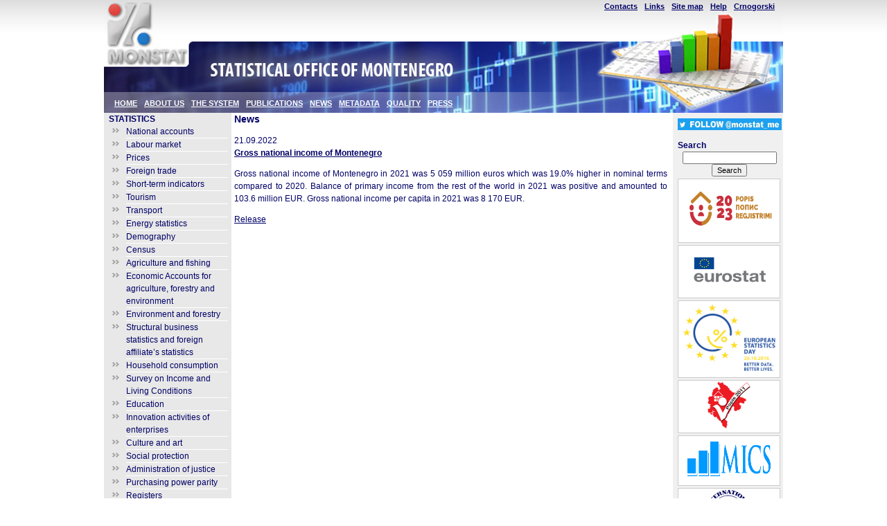

--- FILE ---
content_type: text/html; charset=UTF-8
request_url: https://monstat.org/eng/novosti.php?id=3587
body_size: 3138
content:
<!DOCTYPE html PUBLIC "-//W3C//DTD XHTML 1.0 Strict//EN" "http://www.w3.org/TR/xhtml1/DTD/xhtml1-strict.dtd">
<html xmlns="http://www.w3.org/1999/xhtml" xml:lang="en" lang="en"><!-- InstanceBegin template="/Templates/model_eng.dwt.php" codeOutsideHTMLIsLocked="false" -->
<head>
<meta property="og:image" content="http://monstat.org/images/MonStat.jpg">
<meta property="og:image:width" content="140">
<meta property="og:image:height" content="120">
<!-- InstanceBeginEditable name="doctitle" -->








<title>Statistical Office of Montenegro - MONSTAT</title>








<!-- InstanceEndEditable -->
<meta http-equiv="Content-Type" content="text/html; charset=UTF-8" />
<meta name="Description" content="Statistical Office of Montenegro - MONSTAT is competent body for the production of official statistics. National and international public recognizes MONSTAT role as a provider of official statistics in Montenegro’s statistical system." />
<meta name="Keywords" content="Statistical Office of Montenegro, MONSTAT, statistics, prices, labour market, demography, census, business statistics, register " />
<link href="../css/style.css" rel="stylesheet" type="text/css" />
<!--
<link href="../css/meni.css" rel="stylesheet" type="text/css" />
-->
<link href="../css/meni2.css" rel="stylesheet" type="text/css" />
<link href="../css/calendar.css" rel="stylesheet" type="text/css" /> 
<!--[if lt IE 8]>
<link href="../css/meni_IE7.css" rel="stylesheet" type="text/css" />
<![endif]-->
<!-- InstanceBeginEditable name="head" --><!-- InstanceEndEditable -->
</head>
<body> 
<div id="part1">
<div class="center">
  <div id="layer2">
    <div class="menu1" id="menu1">
      <ul>
        <li><a href="page.php?id=112">Contacts</a></li>
        <li><a href="page.php?id=113">Links</a></li>
        <li><a href="page.php?id=1451&amp;pageid=1451">Site map</a></li>
        <li><a href="page.php?id=115">Help</a> </li>
        <li>
                    <a href="https://monstat.org/cg/novosti.php?id=3847">Crnogorski </a></li>
      </ul>
    </div>
  </div>
  <div id="layer3_eng">
    <div id="menu2">
      <ul>
        <li><strong><a href="index.php">HOME</a></strong></li>
        <li><strong><a href="page.php?id=2">ABOUT US</a></strong></li>
        <li><strong><a href="page.php?id=2033">THE SYSTEM</a></strong></li>
        <li><strong><a href="publikacije.php?id=100">PUBLICATIONS</a></strong></li>
        <li><strong><a href="page.php?id=1043">NEWS</a></strong></li>
        <li><strong><a href="page.php?id=1000">METADATA</a></strong></li>
        <li><strong><a href="page.php?id=1421">QUALITY</a></strong></li>
        <li><strong><a href="page.php?id=1042">PRESS</a></strong></li>
      </ul>
 </div>
  </div>
         <!-- <div align="center" style = "height: 20px; background-color: #E8E8E8; color: #E5E5E5;">
                <marquee  onmouseover="this.stop();" onmouseout="this.start();"> <a href="https://monstat.org/eng/novosti.php?id=4041" style="text-decoration:none">  <b>Statistical Office is implementing the 2024 User Satisfaction Survey. We invite users to fill in the questionnaire and to give their opinion on our work. </b> </marquee>  
                </div> -->
  <div id="main_part">
    <div id="left_column">
      <div class="menul2"><!-- InstanceBeginEditable name="EditRegion1" --><!-- InstanceEndEditable -->
        <ul><li><b style="color:#000066">STATISTICS</b><ul><li><a href=page.php?id=17&pageid=17>National accounts</a><ul></ul><li><a href=page.php?id=21&pageid=21>Labour market</a><ul></ul><li><a href=page.php?id=25&pageid=25>Prices</a><ul></ul><li><a href=page.php?id=32&pageid=32>Foreign trade</a><ul></ul><li><a href=page.php?id=33&pageid=33>Short-term indicators</a><ul><ul></ul><ul></ul><ul></ul></ul><li><a href=page.php?id=43&pageid=43>Tourism</a><ul><ul></ul></ul><li><a href=page.php?id=36&pageid=36>Transport</a><li><a href=page.php?id=39&pageid=39>Energy statistics</a><ul></ul><li><a href=page.php?id=47&pageid=47>Demography</a><ul><ul></ul></ul><li><a href=page.php?id=56&pageid=56>Census</a><ul></ul><li><a href=page.php?id=59&pageid=59>Agriculture and fishing</a><ul><ul></ul></ul><li><a href=page.php?id=1344&pageid=1344>Economic Accounts for agriculture, forestry and environment</a><ul></ul><li><a href=page.php?id=64&pageid=64>Environment and forestry</a><ul></ul><li><a href=page.php?id=67&pageid=67>Structural business statistics and foreign affiliate’s statistics </a><ul></ul><li><a href=page.php?id=71&pageid=71>Household consumption</a><ul></ul><li><a href=page.php?id=1531&pageid=1531>Survey on Income and Living Conditions</a><li><a href=page.php?id=74&pageid=74>Education </a><li><a href=page.php?id=1800&pageid=1800>Innovation activities of enterprises</a><li><a href=page.php?id=78&pageid=78>Culture and art</a><li><a href=page.php?id=79&pageid=79>Social protection</a><ul><ul></ul></ul><li><a href=page.php?id=83&pageid=83>Administration of justice</a><ul></ul><li><a href=page.php?id=86&pageid=86>Purchasing power parity</a><li><a href=page.php?id=97&pageid=97>Registers</a><ul></ul><li><a href=page.php?id=1971&pageid=1971>Business demography</a><li><a href=page.php?id=104&pageid=104>CLASSIFICATIONS</a><li><a href=page.php?id=1663&pageid=1663>Information Society </a><ul>      </div>
    </div>
    <div id="middle_column"><!-- InstanceBeginEditable name="EditRegion2" -->        <span class="naslov2">News</span> 








        <p>








          21.09.2022<br><u><strong><a href=novosti.php?id=3587>Gross national income of  Montenegro</a></strong></u><br><div align=justify><p style="text-align: justify;">Gross national income of Montenegro in 2021 was 5 059 million euros which was 19.0% higher in nominal terms compared to 2020. Balance of primary income from the rest of the world in 2021 was positive and amounted to 103.6 million EUR. Gross national income per capita in 2021 was 8 170 EUR.</p>

<p style="text-align: justify;"><a href="page.php?id=1310&amp;pageid=17">Release</a></p>
</div><br>







        </p>








      <!-- InstanceEndEditable --></div>
    <div id="right_column">
      <div class="menul2">
        <label>
        <div class="style2"><a href="https://twitter.com/monstat_me"><img src="../images/TWITER.jpg" alt="" width="150" height="17" vspace="8" border="0"   /></a></div>
        <strong class="style2">Search</strong>
        <form id="form1" method="post" action="pretrazivanje.php">
          <div align="center">
            <input name="TF1" type="text" class="forma" id="TF1" />
            <input name="button" type="submit" class="forma" id="button" value="Search" />
          </div>
          </label>
        </form>
      </div>
      <div class="slika" align="center">
        <div class="banner"><a href="https://monstat.org/eng/page.php?id=1758&pageid=1758"><img src="../images/Popis%202023%20ALB%20logo-01.png" alt="" width="140" height="70" vspace="8" border="0"   /></a></div> 
        <div class="banner"> <a href="http://www.monstat.org/eng/page.php?id=281&amp;pageid=16"><img src="../images/eurostat.jpg"  alt="" width="120" height="54" vspace="8" border="0"   /></a></div>
        <div class="banner"> <a href="http://ec.europa.eu/avservices/video/player.cfm?ref=I127258"><img src="../userfiles/image/logo_eustatday_white.png" alt="" height="105" border="0" /></a> </div>
        <div class="banner"> <a href="http://www.monstat.org/eng/page.php?id=57&amp;pageid=57"><img src="../images/Popis%20logo%202011%20krive%20ver2.png" alt="" height="70" border="0" /></a> </div>
        <div class="banner"><a href="http://www.monstat.org/eng/page.php?id=1562&pageid=16"><img src="../images/mics.png" alt="" width="120" height="50" vspace="8" border="0"   /></a></div>
        <div class="banner"> <a href="http://www.monstat.org/eng/page.php?id=328&amp;pageid=16"><img src="../images/imf-logo_high.jpg" alt="" width="71" height="70" border="0" /></a> </div>
        <div class="banner"> <a href="https://monstat.org/eng/page.php?id=1630&amp;pageid=16"><img src="../images/covid19B.jpg" alt="" height="70" border="0" /></a> </div
>
        <div class="banner"> <a href="https://monstat.org/eng/page.php?id=1622&amp;pageid=16"><img src="../images/INFOGRAPHICS.jpg"  alt="" width="110" height="105" vspace="8" border="0"   /></a></div>
        <!--
            <div class="popis">Popis se zavr&scaron;ava za 
              <div id="countbox"></div></div>--> 
        <!--          <img src="../images/statistics.jpg" alt="" width="157" height="156" /></div>--> 
      </div>
      <div class="menul2">
        <ul>
          <li></li>
          <!--            <li><a href="page.php?id=120">Register of business entities</a><br /> -->
          </li>
        </ul>
      </div>
    </div>
    <div class="clear"></div>
  </div>
</div>
<div class="slika" id="part2">
  <div class="center">
    <div class="clear">.</div>
    <div id="footer">
      <div align="center" class="style1">
        <p align="center">Copyright © MONSTAT, 2010,  
          All rights reserved</p>
      </div>
    </div>
    <!-- end Footer --> 
  </div>
  <!-- end Top Half Center--> 
</div>
<!-- end Bottom Half -->
<noscript>
</body>
<!-- InstanceEnd --></html>
<script defer src="https://static.cloudflareinsights.com/beacon.min.js/vcd15cbe7772f49c399c6a5babf22c1241717689176015" integrity="sha512-ZpsOmlRQV6y907TI0dKBHq9Md29nnaEIPlkf84rnaERnq6zvWvPUqr2ft8M1aS28oN72PdrCzSjY4U6VaAw1EQ==" data-cf-beacon='{"version":"2024.11.0","token":"bedfd87ced724526a70965563c94fb37","r":1,"server_timing":{"name":{"cfCacheStatus":true,"cfEdge":true,"cfExtPri":true,"cfL4":true,"cfOrigin":true,"cfSpeedBrain":true},"location_startswith":null}}' crossorigin="anonymous"></script>
